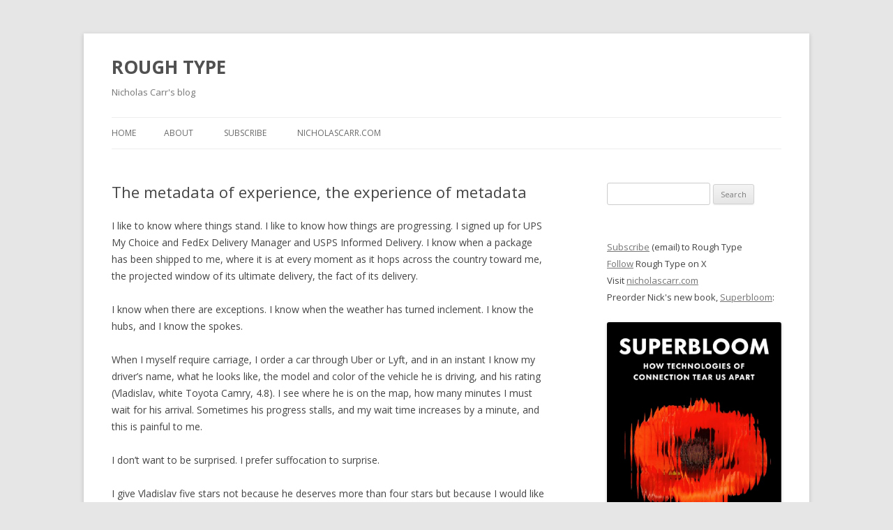

--- FILE ---
content_type: text/html; charset=UTF-8
request_url: https://www.roughtype.com/?p=8305
body_size: 10474
content:
<!DOCTYPE html>
<!--[if IE 7]>
<html class="ie ie7" lang="en-US">
<![endif]-->
<!--[if IE 8]>
<html class="ie ie8" lang="en-US">
<![endif]-->
<!--[if !(IE 7) & !(IE 8)]><!-->
<html lang="en-US">
<!--<![endif]-->
<head>
<meta charset="UTF-8" />
<meta name="viewport" content="width=device-width" />
<title>The metadata of experience, the experience of metadata | ROUGH TYPE</title>
<link rel="profile" href="http://gmpg.org/xfn/11" />
<link rel="pingback" href="https://www.roughtype.com/wp/xmlrpc.php" />
<!--[if lt IE 9]>
<script src="https://www.roughtype.com/wp/wp-content/themes/twentytwelve/js/html5.js" type="text/javascript"></script>
<![endif]-->
<meta name='robots' content='max-image-preview:large' />
	<style>img:is([sizes="auto" i], [sizes^="auto," i]) { contain-intrinsic-size: 3000px 1500px }</style>
	<link rel='dns-prefetch' href='//stats.wp.com' />
<link rel='dns-prefetch' href='//fonts.googleapis.com' />
<link rel='preconnect' href='//i0.wp.com' />
<link rel='preconnect' href='//c0.wp.com' />
<link rel="alternate" type="application/rss+xml" title="ROUGH TYPE &raquo; Feed" href="https://www.roughtype.com/?feed=rss2" />
<link rel="alternate" type="application/rss+xml" title="ROUGH TYPE &raquo; Comments Feed" href="https://www.roughtype.com/?feed=comments-rss2" />
<script type="text/javascript">
/* <![CDATA[ */
window._wpemojiSettings = {"baseUrl":"https:\/\/s.w.org\/images\/core\/emoji\/16.0.1\/72x72\/","ext":".png","svgUrl":"https:\/\/s.w.org\/images\/core\/emoji\/16.0.1\/svg\/","svgExt":".svg","source":{"concatemoji":"https:\/\/www.roughtype.com\/wp\/wp-includes\/js\/wp-emoji-release.min.js?ver=6.8.3"}};
/*! This file is auto-generated */
!function(s,n){var o,i,e;function c(e){try{var t={supportTests:e,timestamp:(new Date).valueOf()};sessionStorage.setItem(o,JSON.stringify(t))}catch(e){}}function p(e,t,n){e.clearRect(0,0,e.canvas.width,e.canvas.height),e.fillText(t,0,0);var t=new Uint32Array(e.getImageData(0,0,e.canvas.width,e.canvas.height).data),a=(e.clearRect(0,0,e.canvas.width,e.canvas.height),e.fillText(n,0,0),new Uint32Array(e.getImageData(0,0,e.canvas.width,e.canvas.height).data));return t.every(function(e,t){return e===a[t]})}function u(e,t){e.clearRect(0,0,e.canvas.width,e.canvas.height),e.fillText(t,0,0);for(var n=e.getImageData(16,16,1,1),a=0;a<n.data.length;a++)if(0!==n.data[a])return!1;return!0}function f(e,t,n,a){switch(t){case"flag":return n(e,"\ud83c\udff3\ufe0f\u200d\u26a7\ufe0f","\ud83c\udff3\ufe0f\u200b\u26a7\ufe0f")?!1:!n(e,"\ud83c\udde8\ud83c\uddf6","\ud83c\udde8\u200b\ud83c\uddf6")&&!n(e,"\ud83c\udff4\udb40\udc67\udb40\udc62\udb40\udc65\udb40\udc6e\udb40\udc67\udb40\udc7f","\ud83c\udff4\u200b\udb40\udc67\u200b\udb40\udc62\u200b\udb40\udc65\u200b\udb40\udc6e\u200b\udb40\udc67\u200b\udb40\udc7f");case"emoji":return!a(e,"\ud83e\udedf")}return!1}function g(e,t,n,a){var r="undefined"!=typeof WorkerGlobalScope&&self instanceof WorkerGlobalScope?new OffscreenCanvas(300,150):s.createElement("canvas"),o=r.getContext("2d",{willReadFrequently:!0}),i=(o.textBaseline="top",o.font="600 32px Arial",{});return e.forEach(function(e){i[e]=t(o,e,n,a)}),i}function t(e){var t=s.createElement("script");t.src=e,t.defer=!0,s.head.appendChild(t)}"undefined"!=typeof Promise&&(o="wpEmojiSettingsSupports",i=["flag","emoji"],n.supports={everything:!0,everythingExceptFlag:!0},e=new Promise(function(e){s.addEventListener("DOMContentLoaded",e,{once:!0})}),new Promise(function(t){var n=function(){try{var e=JSON.parse(sessionStorage.getItem(o));if("object"==typeof e&&"number"==typeof e.timestamp&&(new Date).valueOf()<e.timestamp+604800&&"object"==typeof e.supportTests)return e.supportTests}catch(e){}return null}();if(!n){if("undefined"!=typeof Worker&&"undefined"!=typeof OffscreenCanvas&&"undefined"!=typeof URL&&URL.createObjectURL&&"undefined"!=typeof Blob)try{var e="postMessage("+g.toString()+"("+[JSON.stringify(i),f.toString(),p.toString(),u.toString()].join(",")+"));",a=new Blob([e],{type:"text/javascript"}),r=new Worker(URL.createObjectURL(a),{name:"wpTestEmojiSupports"});return void(r.onmessage=function(e){c(n=e.data),r.terminate(),t(n)})}catch(e){}c(n=g(i,f,p,u))}t(n)}).then(function(e){for(var t in e)n.supports[t]=e[t],n.supports.everything=n.supports.everything&&n.supports[t],"flag"!==t&&(n.supports.everythingExceptFlag=n.supports.everythingExceptFlag&&n.supports[t]);n.supports.everythingExceptFlag=n.supports.everythingExceptFlag&&!n.supports.flag,n.DOMReady=!1,n.readyCallback=function(){n.DOMReady=!0}}).then(function(){return e}).then(function(){var e;n.supports.everything||(n.readyCallback(),(e=n.source||{}).concatemoji?t(e.concatemoji):e.wpemoji&&e.twemoji&&(t(e.twemoji),t(e.wpemoji)))}))}((window,document),window._wpemojiSettings);
/* ]]> */
</script>
<style id='wp-emoji-styles-inline-css' type='text/css'>

	img.wp-smiley, img.emoji {
		display: inline !important;
		border: none !important;
		box-shadow: none !important;
		height: 1em !important;
		width: 1em !important;
		margin: 0 0.07em !important;
		vertical-align: -0.1em !important;
		background: none !important;
		padding: 0 !important;
	}
</style>
<link rel='stylesheet' id='wp-block-library-css' href='https://c0.wp.com/c/6.8.3/wp-includes/css/dist/block-library/style.min.css' type='text/css' media='all' />
<style id='classic-theme-styles-inline-css' type='text/css'>
/*! This file is auto-generated */
.wp-block-button__link{color:#fff;background-color:#32373c;border-radius:9999px;box-shadow:none;text-decoration:none;padding:calc(.667em + 2px) calc(1.333em + 2px);font-size:1.125em}.wp-block-file__button{background:#32373c;color:#fff;text-decoration:none}
</style>
<link rel='stylesheet' id='mediaelement-css' href='https://c0.wp.com/c/6.8.3/wp-includes/js/mediaelement/mediaelementplayer-legacy.min.css' type='text/css' media='all' />
<link rel='stylesheet' id='wp-mediaelement-css' href='https://c0.wp.com/c/6.8.3/wp-includes/js/mediaelement/wp-mediaelement.min.css' type='text/css' media='all' />
<style id='jetpack-sharing-buttons-style-inline-css' type='text/css'>
.jetpack-sharing-buttons__services-list{display:flex;flex-direction:row;flex-wrap:wrap;gap:0;list-style-type:none;margin:5px;padding:0}.jetpack-sharing-buttons__services-list.has-small-icon-size{font-size:12px}.jetpack-sharing-buttons__services-list.has-normal-icon-size{font-size:16px}.jetpack-sharing-buttons__services-list.has-large-icon-size{font-size:24px}.jetpack-sharing-buttons__services-list.has-huge-icon-size{font-size:36px}@media print{.jetpack-sharing-buttons__services-list{display:none!important}}.editor-styles-wrapper .wp-block-jetpack-sharing-buttons{gap:0;padding-inline-start:0}ul.jetpack-sharing-buttons__services-list.has-background{padding:1.25em 2.375em}
</style>
<style id='global-styles-inline-css' type='text/css'>
:root{--wp--preset--aspect-ratio--square: 1;--wp--preset--aspect-ratio--4-3: 4/3;--wp--preset--aspect-ratio--3-4: 3/4;--wp--preset--aspect-ratio--3-2: 3/2;--wp--preset--aspect-ratio--2-3: 2/3;--wp--preset--aspect-ratio--16-9: 16/9;--wp--preset--aspect-ratio--9-16: 9/16;--wp--preset--color--black: #000000;--wp--preset--color--cyan-bluish-gray: #abb8c3;--wp--preset--color--white: #ffffff;--wp--preset--color--pale-pink: #f78da7;--wp--preset--color--vivid-red: #cf2e2e;--wp--preset--color--luminous-vivid-orange: #ff6900;--wp--preset--color--luminous-vivid-amber: #fcb900;--wp--preset--color--light-green-cyan: #7bdcb5;--wp--preset--color--vivid-green-cyan: #00d084;--wp--preset--color--pale-cyan-blue: #8ed1fc;--wp--preset--color--vivid-cyan-blue: #0693e3;--wp--preset--color--vivid-purple: #9b51e0;--wp--preset--gradient--vivid-cyan-blue-to-vivid-purple: linear-gradient(135deg,rgba(6,147,227,1) 0%,rgb(155,81,224) 100%);--wp--preset--gradient--light-green-cyan-to-vivid-green-cyan: linear-gradient(135deg,rgb(122,220,180) 0%,rgb(0,208,130) 100%);--wp--preset--gradient--luminous-vivid-amber-to-luminous-vivid-orange: linear-gradient(135deg,rgba(252,185,0,1) 0%,rgba(255,105,0,1) 100%);--wp--preset--gradient--luminous-vivid-orange-to-vivid-red: linear-gradient(135deg,rgba(255,105,0,1) 0%,rgb(207,46,46) 100%);--wp--preset--gradient--very-light-gray-to-cyan-bluish-gray: linear-gradient(135deg,rgb(238,238,238) 0%,rgb(169,184,195) 100%);--wp--preset--gradient--cool-to-warm-spectrum: linear-gradient(135deg,rgb(74,234,220) 0%,rgb(151,120,209) 20%,rgb(207,42,186) 40%,rgb(238,44,130) 60%,rgb(251,105,98) 80%,rgb(254,248,76) 100%);--wp--preset--gradient--blush-light-purple: linear-gradient(135deg,rgb(255,206,236) 0%,rgb(152,150,240) 100%);--wp--preset--gradient--blush-bordeaux: linear-gradient(135deg,rgb(254,205,165) 0%,rgb(254,45,45) 50%,rgb(107,0,62) 100%);--wp--preset--gradient--luminous-dusk: linear-gradient(135deg,rgb(255,203,112) 0%,rgb(199,81,192) 50%,rgb(65,88,208) 100%);--wp--preset--gradient--pale-ocean: linear-gradient(135deg,rgb(255,245,203) 0%,rgb(182,227,212) 50%,rgb(51,167,181) 100%);--wp--preset--gradient--electric-grass: linear-gradient(135deg,rgb(202,248,128) 0%,rgb(113,206,126) 100%);--wp--preset--gradient--midnight: linear-gradient(135deg,rgb(2,3,129) 0%,rgb(40,116,252) 100%);--wp--preset--font-size--small: 13px;--wp--preset--font-size--medium: 20px;--wp--preset--font-size--large: 36px;--wp--preset--font-size--x-large: 42px;--wp--preset--spacing--20: 0.44rem;--wp--preset--spacing--30: 0.67rem;--wp--preset--spacing--40: 1rem;--wp--preset--spacing--50: 1.5rem;--wp--preset--spacing--60: 2.25rem;--wp--preset--spacing--70: 3.38rem;--wp--preset--spacing--80: 5.06rem;--wp--preset--shadow--natural: 6px 6px 9px rgba(0, 0, 0, 0.2);--wp--preset--shadow--deep: 12px 12px 50px rgba(0, 0, 0, 0.4);--wp--preset--shadow--sharp: 6px 6px 0px rgba(0, 0, 0, 0.2);--wp--preset--shadow--outlined: 6px 6px 0px -3px rgba(255, 255, 255, 1), 6px 6px rgba(0, 0, 0, 1);--wp--preset--shadow--crisp: 6px 6px 0px rgba(0, 0, 0, 1);}:where(.is-layout-flex){gap: 0.5em;}:where(.is-layout-grid){gap: 0.5em;}body .is-layout-flex{display: flex;}.is-layout-flex{flex-wrap: wrap;align-items: center;}.is-layout-flex > :is(*, div){margin: 0;}body .is-layout-grid{display: grid;}.is-layout-grid > :is(*, div){margin: 0;}:where(.wp-block-columns.is-layout-flex){gap: 2em;}:where(.wp-block-columns.is-layout-grid){gap: 2em;}:where(.wp-block-post-template.is-layout-flex){gap: 1.25em;}:where(.wp-block-post-template.is-layout-grid){gap: 1.25em;}.has-black-color{color: var(--wp--preset--color--black) !important;}.has-cyan-bluish-gray-color{color: var(--wp--preset--color--cyan-bluish-gray) !important;}.has-white-color{color: var(--wp--preset--color--white) !important;}.has-pale-pink-color{color: var(--wp--preset--color--pale-pink) !important;}.has-vivid-red-color{color: var(--wp--preset--color--vivid-red) !important;}.has-luminous-vivid-orange-color{color: var(--wp--preset--color--luminous-vivid-orange) !important;}.has-luminous-vivid-amber-color{color: var(--wp--preset--color--luminous-vivid-amber) !important;}.has-light-green-cyan-color{color: var(--wp--preset--color--light-green-cyan) !important;}.has-vivid-green-cyan-color{color: var(--wp--preset--color--vivid-green-cyan) !important;}.has-pale-cyan-blue-color{color: var(--wp--preset--color--pale-cyan-blue) !important;}.has-vivid-cyan-blue-color{color: var(--wp--preset--color--vivid-cyan-blue) !important;}.has-vivid-purple-color{color: var(--wp--preset--color--vivid-purple) !important;}.has-black-background-color{background-color: var(--wp--preset--color--black) !important;}.has-cyan-bluish-gray-background-color{background-color: var(--wp--preset--color--cyan-bluish-gray) !important;}.has-white-background-color{background-color: var(--wp--preset--color--white) !important;}.has-pale-pink-background-color{background-color: var(--wp--preset--color--pale-pink) !important;}.has-vivid-red-background-color{background-color: var(--wp--preset--color--vivid-red) !important;}.has-luminous-vivid-orange-background-color{background-color: var(--wp--preset--color--luminous-vivid-orange) !important;}.has-luminous-vivid-amber-background-color{background-color: var(--wp--preset--color--luminous-vivid-amber) !important;}.has-light-green-cyan-background-color{background-color: var(--wp--preset--color--light-green-cyan) !important;}.has-vivid-green-cyan-background-color{background-color: var(--wp--preset--color--vivid-green-cyan) !important;}.has-pale-cyan-blue-background-color{background-color: var(--wp--preset--color--pale-cyan-blue) !important;}.has-vivid-cyan-blue-background-color{background-color: var(--wp--preset--color--vivid-cyan-blue) !important;}.has-vivid-purple-background-color{background-color: var(--wp--preset--color--vivid-purple) !important;}.has-black-border-color{border-color: var(--wp--preset--color--black) !important;}.has-cyan-bluish-gray-border-color{border-color: var(--wp--preset--color--cyan-bluish-gray) !important;}.has-white-border-color{border-color: var(--wp--preset--color--white) !important;}.has-pale-pink-border-color{border-color: var(--wp--preset--color--pale-pink) !important;}.has-vivid-red-border-color{border-color: var(--wp--preset--color--vivid-red) !important;}.has-luminous-vivid-orange-border-color{border-color: var(--wp--preset--color--luminous-vivid-orange) !important;}.has-luminous-vivid-amber-border-color{border-color: var(--wp--preset--color--luminous-vivid-amber) !important;}.has-light-green-cyan-border-color{border-color: var(--wp--preset--color--light-green-cyan) !important;}.has-vivid-green-cyan-border-color{border-color: var(--wp--preset--color--vivid-green-cyan) !important;}.has-pale-cyan-blue-border-color{border-color: var(--wp--preset--color--pale-cyan-blue) !important;}.has-vivid-cyan-blue-border-color{border-color: var(--wp--preset--color--vivid-cyan-blue) !important;}.has-vivid-purple-border-color{border-color: var(--wp--preset--color--vivid-purple) !important;}.has-vivid-cyan-blue-to-vivid-purple-gradient-background{background: var(--wp--preset--gradient--vivid-cyan-blue-to-vivid-purple) !important;}.has-light-green-cyan-to-vivid-green-cyan-gradient-background{background: var(--wp--preset--gradient--light-green-cyan-to-vivid-green-cyan) !important;}.has-luminous-vivid-amber-to-luminous-vivid-orange-gradient-background{background: var(--wp--preset--gradient--luminous-vivid-amber-to-luminous-vivid-orange) !important;}.has-luminous-vivid-orange-to-vivid-red-gradient-background{background: var(--wp--preset--gradient--luminous-vivid-orange-to-vivid-red) !important;}.has-very-light-gray-to-cyan-bluish-gray-gradient-background{background: var(--wp--preset--gradient--very-light-gray-to-cyan-bluish-gray) !important;}.has-cool-to-warm-spectrum-gradient-background{background: var(--wp--preset--gradient--cool-to-warm-spectrum) !important;}.has-blush-light-purple-gradient-background{background: var(--wp--preset--gradient--blush-light-purple) !important;}.has-blush-bordeaux-gradient-background{background: var(--wp--preset--gradient--blush-bordeaux) !important;}.has-luminous-dusk-gradient-background{background: var(--wp--preset--gradient--luminous-dusk) !important;}.has-pale-ocean-gradient-background{background: var(--wp--preset--gradient--pale-ocean) !important;}.has-electric-grass-gradient-background{background: var(--wp--preset--gradient--electric-grass) !important;}.has-midnight-gradient-background{background: var(--wp--preset--gradient--midnight) !important;}.has-small-font-size{font-size: var(--wp--preset--font-size--small) !important;}.has-medium-font-size{font-size: var(--wp--preset--font-size--medium) !important;}.has-large-font-size{font-size: var(--wp--preset--font-size--large) !important;}.has-x-large-font-size{font-size: var(--wp--preset--font-size--x-large) !important;}
:where(.wp-block-post-template.is-layout-flex){gap: 1.25em;}:where(.wp-block-post-template.is-layout-grid){gap: 1.25em;}
:where(.wp-block-columns.is-layout-flex){gap: 2em;}:where(.wp-block-columns.is-layout-grid){gap: 2em;}
:root :where(.wp-block-pullquote){font-size: 1.5em;line-height: 1.6;}
</style>
<link rel='stylesheet' id='twentytwelve-fonts-css' href='https://fonts.googleapis.com/css?family=Open+Sans:400italic,700italic,400,700&#038;subset=latin,latin-ext' type='text/css' media='all' />
<link rel='stylesheet' id='twentytwelve-style-css' href='https://www.roughtype.com/wp/wp-content/themes/twentytwelve/style.css?ver=6.8.3' type='text/css' media='all' />
<!--[if lt IE 9]>
<link rel='stylesheet' id='twentytwelve-ie-css' href='https://www.roughtype.com/wp/wp-content/themes/twentytwelve/css/ie.css?ver=20121010' type='text/css' media='all' />
<![endif]-->
<style id='akismet-widget-style-inline-css' type='text/css'>

			.a-stats {
				--akismet-color-mid-green: #357b49;
				--akismet-color-white: #fff;
				--akismet-color-light-grey: #f6f7f7;

				max-width: 350px;
				width: auto;
			}

			.a-stats * {
				all: unset;
				box-sizing: border-box;
			}

			.a-stats strong {
				font-weight: 600;
			}

			.a-stats a.a-stats__link,
			.a-stats a.a-stats__link:visited,
			.a-stats a.a-stats__link:active {
				background: var(--akismet-color-mid-green);
				border: none;
				box-shadow: none;
				border-radius: 8px;
				color: var(--akismet-color-white);
				cursor: pointer;
				display: block;
				font-family: -apple-system, BlinkMacSystemFont, 'Segoe UI', 'Roboto', 'Oxygen-Sans', 'Ubuntu', 'Cantarell', 'Helvetica Neue', sans-serif;
				font-weight: 500;
				padding: 12px;
				text-align: center;
				text-decoration: none;
				transition: all 0.2s ease;
			}

			/* Extra specificity to deal with TwentyTwentyOne focus style */
			.widget .a-stats a.a-stats__link:focus {
				background: var(--akismet-color-mid-green);
				color: var(--akismet-color-white);
				text-decoration: none;
			}

			.a-stats a.a-stats__link:hover {
				filter: brightness(110%);
				box-shadow: 0 4px 12px rgba(0, 0, 0, 0.06), 0 0 2px rgba(0, 0, 0, 0.16);
			}

			.a-stats .count {
				color: var(--akismet-color-white);
				display: block;
				font-size: 1.5em;
				line-height: 1.4;
				padding: 0 13px;
				white-space: nowrap;
			}
		
</style>
<link rel='stylesheet' id='sharedaddy-css' href='https://c0.wp.com/p/jetpack/14.5/modules/sharedaddy/sharing.css' type='text/css' media='all' />
<link rel='stylesheet' id='social-logos-css' href='https://c0.wp.com/p/jetpack/14.5/_inc/social-logos/social-logos.min.css' type='text/css' media='all' />
<script type="text/javascript" src="https://c0.wp.com/c/6.8.3/wp-includes/js/jquery/jquery.min.js" id="jquery-core-js"></script>
<script type="text/javascript" src="https://c0.wp.com/c/6.8.3/wp-includes/js/jquery/jquery-migrate.min.js" id="jquery-migrate-js"></script>
<link rel="https://api.w.org/" href="https://www.roughtype.com/index.php?rest_route=/" /><link rel="alternate" title="JSON" type="application/json" href="https://www.roughtype.com/index.php?rest_route=/wp/v2/posts/8305" /><link rel="EditURI" type="application/rsd+xml" title="RSD" href="https://www.roughtype.com/wp/xmlrpc.php?rsd" />
<meta name="generator" content="WordPress 6.8.3" />
<link rel="canonical" href="https://www.roughtype.com/?p=8305" />
<link rel='shortlink' href='https://www.roughtype.com/?p=8305' />
<link rel="alternate" title="oEmbed (JSON)" type="application/json+oembed" href="https://www.roughtype.com/index.php?rest_route=%2Foembed%2F1.0%2Fembed&#038;url=https%3A%2F%2Fwww.roughtype.com%2F%3Fp%3D8305" />
<link rel="alternate" title="oEmbed (XML)" type="text/xml+oembed" href="https://www.roughtype.com/index.php?rest_route=%2Foembed%2F1.0%2Fembed&#038;url=https%3A%2F%2Fwww.roughtype.com%2F%3Fp%3D8305&#038;format=xml" />
	<style>img#wpstats{display:none}</style>
		
<!-- Jetpack Open Graph Tags -->
<meta property="og:type" content="article" />
<meta property="og:title" content="The metadata of experience, the experience of metadata" />
<meta property="og:url" content="https://www.roughtype.com/?p=8305" />
<meta property="og:description" content="I like to know where things stand. I like to know how things are progressing. I signed up for UPS My Choice and FedEx Delivery Manager and USPS Informed Delivery. I know when a package has been shi…" />
<meta property="article:published_time" content="2018-01-30T15:57:59+00:00" />
<meta property="article:modified_time" content="2018-01-30T15:57:59+00:00" />
<meta property="og:site_name" content="ROUGH TYPE" />
<meta property="og:image" content="https://s0.wp.com/i/blank.jpg" />
<meta property="og:image:alt" content="" />
<meta property="og:locale" content="en_US" />
<meta name="twitter:text:title" content="The metadata of experience, the experience of metadata" />
<meta name="twitter:card" content="summary" />

<!-- End Jetpack Open Graph Tags -->
</head>

<body class="wp-singular post-template-default single single-post postid-8305 single-format-standard wp-theme-twentytwelve custom-font-enabled single-author">
<div id="page" class="hfeed site">
	<header id="masthead" class="site-header" role="banner">
		<hgroup>
			<h1 class="site-title"><a href="https://www.roughtype.com/" title="ROUGH TYPE" rel="home">ROUGH TYPE</a></h1>
			<h2 class="site-description">Nicholas Carr&#039;s blog</h2>
		</hgroup>

		<nav id="site-navigation" class="main-navigation" role="navigation">
			<button class="menu-toggle">Menu</button>
			<a class="assistive-text" href="#content" title="Skip to content">Skip to content</a>
			<div class="nav-menu"><ul>
<li ><a href="https://www.roughtype.com/">Home</a></li><li class="page_item page-item-1631"><a href="https://www.roughtype.com/?page_id=1631">About</a></li>
<li class="page_item page-item-9116"><a href="https://www.roughtype.com/?page_id=9116">Subscribe</a></li>
<li class="page_item page-item-5505"><a href="https://www.roughtype.com/?page_id=5505">nicholascarr.com</a></li>
</ul></div>
		</nav><!-- #site-navigation -->

			</header><!-- #masthead -->

	<div id="main" class="wrapper">
	<div id="primary" class="site-content">
		<div id="content" role="main">

			
				
	<article id="post-8305" class="post-8305 post type-post status-publish format-standard hentry category-uncategorized">
				<header class="entry-header">
			
						<h1 class="entry-title">The metadata of experience, the experience of metadata</h1>
								</header><!-- .entry-header -->

				<div class="entry-content">
			<p>I like to know where things stand. I like to know how things are progressing. I signed up for UPS My Choice and FedEx Delivery Manager and USPS Informed Delivery. I know when a package has been shipped to me, where it is at every moment as it hops across the country toward me, the projected window of its ultimate delivery, the fact of its delivery.</p>
<p>I know when there are exceptions. I know when the weather has turned inclement. I know the hubs, and I know the spokes.</p>
<p>When I myself require carriage, I order a car through Uber or Lyft, and in an instant I know my driver&#8217;s name, what he looks like, the model and color of the vehicle he is driving, and his rating (Vladislav, white Toyota Camry, 4.8). I see where he is on the map, how many minutes I must wait for his arrival. Sometimes his progress stalls, and my wait time increases by a minute, and this is painful to me.</p>
<p>I don&#8217;t want to be surprised. I prefer suffocation to surprise.</p>
<p>I give Vladislav five stars not because he deserves more than four stars but because I would like my life to be a series of five-star experiences.</p>
<p>I am standing in line in a building, waiting to get a matter taken care of, and in front of me is a sign requesting that I rate how I am feeling by pressing one of three emoji buttons. There is a smiling face and there is a frowning face, and between the two is a face with an expression of complete affectlessness. I choose the button in the middle, and immediately I feel my face go blank.</p>
<p>I like the fact that I can now check my credit rating without affecting my credit rating. I am no fan of the uncertainty principle.</p>
<p>I have come to realize that I learn more about other people by googling them than by meeting them and talking with them.</p>
<p>When a friend posts a new photo on Instagram, I give a lot of thought as to whether or not I should like it. These choices have effects on people, and they have ramifications for how people will judge me and my own offerings in the future. The likes I give, or withhold, say something about me as well as about the object or experience being rated. The generation of metadata should never be taken lightly.</p>
<p>Metadata is a kind of agony.</p>
<p>Everything that happens to me is time-stamped. My life is a series of transactions recorded in official ledgers. I am a clerk. I am a bureaucrat. I&#8217;m always on the job.</p>
<p>I know all the details. I know what just happened, and I know what happens next. Only the present escapes me.</p>
<div class="sharedaddy sd-sharing-enabled"><div class="robots-nocontent sd-block sd-social sd-social-icon sd-sharing"><h3 class="sd-title">Promulgate:</h3><div class="sd-content"><ul><li class="share-twitter"><a rel="nofollow noopener noreferrer" data-shared="sharing-twitter-8305" class="share-twitter sd-button share-icon no-text" href="https://www.roughtype.com/?p=8305&amp;share=twitter" target="_blank" title="Click to share on Twitter" ><span></span><span class="sharing-screen-reader-text">Click to share on Twitter (Opens in new window)</span></a></li><li class="share-facebook"><a rel="nofollow noopener noreferrer" data-shared="sharing-facebook-8305" class="share-facebook sd-button share-icon no-text" href="https://www.roughtype.com/?p=8305&amp;share=facebook" target="_blank" title="Click to share on Facebook" ><span></span><span class="sharing-screen-reader-text">Click to share on Facebook (Opens in new window)</span></a></li><li class="share-email"><a rel="nofollow noopener noreferrer" data-shared="" class="share-email sd-button share-icon no-text" href="mailto:?subject=%5BShared%20Post%5D%20The%20metadata%20of%20experience%2C%20the%20experience%20of%20metadata&body=https%3A%2F%2Fwww.roughtype.com%2F%3Fp%3D8305&share=email" target="_blank" title="Click to email a link to a friend" data-email-share-error-title="Do you have email set up?" data-email-share-error-text="If you&#039;re having problems sharing via email, you might not have email set up for your browser. You may need to create a new email yourself." data-email-share-nonce="9a8459434c" data-email-share-track-url="https://www.roughtype.com/?p=8305&amp;share=email"><span></span><span class="sharing-screen-reader-text">Click to email a link to a friend (Opens in new window)</span></a></li><li class="share-print"><a rel="nofollow noopener noreferrer" data-shared="" class="share-print sd-button share-icon no-text" href="https://www.roughtype.com/?p=8305#print" target="_blank" title="Click to print" ><span></span><span class="sharing-screen-reader-text">Click to print (Opens in new window)</span></a></li><li class="share-end"></li></ul></div></div></div>					</div><!-- .entry-content -->
		
		<footer class="entry-meta">
			This entry was posted in <a href="https://www.roughtype.com/?cat=1" rel="category">Uncategorized</a> on <a href="https://www.roughtype.com/?p=8305" title="10:57 am" rel="bookmark"><time class="entry-date" datetime="2018-01-30T10:57:59-05:00">January 30, 2018</time></a><span class="by-author"> by <span class="author vcard"><a class="url fn n" href="https://www.roughtype.com/?author=1" title="View all posts by Nick" rel="author">Nick</a></span></span>.								</footer><!-- .entry-meta -->
	</article><!-- #post -->
				<nav class="nav-single">
					<h3 class="assistive-text">Post navigation</h3>
					<span class="nav-previous"><a href="https://www.roughtype.com/?p=8301" rel="prev"><span class="meta-nav">&larr;</span> Trump and Twitter</a></span>
					<span class="nav-next"><a href="https://www.roughtype.com/?p=8314" rel="next">The Big Switch: ten years on <span class="meta-nav">&rarr;</span></a></span>
				</nav><!-- .nav-single -->

				
<div id="comments" class="comments-area">

	
	
	
</div><!-- #comments .comments-area -->
			
		</div><!-- #content -->
	</div><!-- #primary -->


			<div id="secondary" class="widget-area" role="complementary">
			<aside id="search-3" class="widget widget_search"><form role="search" method="get" id="searchform" class="searchform" action="https://www.roughtype.com/">
				<div>
					<label class="screen-reader-text" for="s">Search for:</label>
					<input type="text" value="" name="s" id="s" />
					<input type="submit" id="searchsubmit" value="Search" />
				</div>
			</form></aside><aside id="text-2" class="widget widget_text">			<div class="textwidget"><a href="https://www.roughtype.com/?page_id=9116">Subscribe</a> (email) to Rough Type<br>

<a href="http://www.twitter.com/roughtype">Follow</a> Rough Type on X<br>

Visit <a href="http://www.nicholascarr.com">nicholascarr.com</a><br>

Preorder Nick's new book, <a href="https://www.nicholascarr.com/?page_id=664">Superbloom</a>:<br><br>

<a href="https://www.nicholascarr.com/?page_id=664"><img data-recalc-dims="1" src="https://i0.wp.com/www.roughtype.com/wp/wp-content/uploads/2024/06/superbloom-thumbnail.jpg?w=625&#038;ssl=1" ></a></div>
		</aside><aside id="linkcat-5" class="widget widget_links"><h3 class="widget-title">Nick's Books</h3>
	<ul class='xoxo blogroll'>
<li><a href="https://www.nicholascarr.com/?page_id=664">Superbloom</a></li>
<li><a href="http://www.nicholascarr.com/?page_id=378">Utopia Is Creepy</a></li>
<li><a href="http://www.theglasscagebook.com">The Glass Cage</a></li>
<li><a href="http://www.nicholascarr.com/?page_id=16" rel="me" title="The Shallows book site">The Shallows</a></li>
<li><a href="http://www.nicholascarr.com/?page_id=21" title="The Big Switch book site">The Big Switch</a></li>
<li><a href="http://www.nicholascarr.com/?page_id=23" title="Does IT Matter? book site">Does IT Matter?</a></li>

	</ul>
</aside>

		<aside id="recent-posts-2" class="widget widget_recent_entries">
		<h3 class="widget-title">Recent Posts</h3>
		<ul>
											<li>
					<a href="https://www.roughtype.com/?p=9290">Goodbye Rough Type, Hello New Cartographies</a>
									</li>
											<li>
					<a href="https://www.roughtype.com/?p=9271">Large Language Manglers</a>
									</li>
											<li>
					<a href="https://www.roughtype.com/?p=9258">Introducing Superbloom</a>
									</li>
											<li>
					<a href="https://www.roughtype.com/?p=9242">Culture vultures</a>
									</li>
											<li>
					<a href="https://www.roughtype.com/?p=9237">Vision Pro&#8217;s big reveal</a>
									</li>
											<li>
					<a href="https://www.roughtype.com/?p=9185">Meanings of the metaverse: Liquid death in life</a>
									</li>
											<li>
					<a href="https://www.roughtype.com/?p=9165">At the Concord station (for Leo Marx)</a>
									</li>
					</ul>

		</aside><aside id="archives-2" class="widget widget_archive"><h3 class="widget-title">Archives</h3>		<label class="screen-reader-text" for="archives-dropdown-2">Archives</label>
		<select id="archives-dropdown-2" name="archive-dropdown">
			
			<option value="">Select Month</option>
				<option value='https://www.roughtype.com/?m=202410'> October 2024 </option>
	<option value='https://www.roughtype.com/?m=202409'> September 2024 </option>
	<option value='https://www.roughtype.com/?m=202406'> June 2024 </option>
	<option value='https://www.roughtype.com/?m=202308'> August 2023 </option>
	<option value='https://www.roughtype.com/?m=202306'> June 2023 </option>
	<option value='https://www.roughtype.com/?m=202208'> August 2022 </option>
	<option value='https://www.roughtype.com/?m=202203'> March 2022 </option>
	<option value='https://www.roughtype.com/?m=202202'> February 2022 </option>
	<option value='https://www.roughtype.com/?m=202201'> January 2022 </option>
	<option value='https://www.roughtype.com/?m=202112'> December 2021 </option>
	<option value='https://www.roughtype.com/?m=202111'> November 2021 </option>
	<option value='https://www.roughtype.com/?m=202110'> October 2021 </option>
	<option value='https://www.roughtype.com/?m=202106'> June 2021 </option>
	<option value='https://www.roughtype.com/?m=202012'> December 2020 </option>
	<option value='https://www.roughtype.com/?m=202009'> September 2020 </option>
	<option value='https://www.roughtype.com/?m=202005'> May 2020 </option>
	<option value='https://www.roughtype.com/?m=202001'> January 2020 </option>
	<option value='https://www.roughtype.com/?m=201912'> December 2019 </option>
	<option value='https://www.roughtype.com/?m=201909'> September 2019 </option>
	<option value='https://www.roughtype.com/?m=201903'> March 2019 </option>
	<option value='https://www.roughtype.com/?m=201901'> January 2019 </option>
	<option value='https://www.roughtype.com/?m=201811'> November 2018 </option>
	<option value='https://www.roughtype.com/?m=201810'> October 2018 </option>
	<option value='https://www.roughtype.com/?m=201808'> August 2018 </option>
	<option value='https://www.roughtype.com/?m=201806'> June 2018 </option>
	<option value='https://www.roughtype.com/?m=201805'> May 2018 </option>
	<option value='https://www.roughtype.com/?m=201804'> April 2018 </option>
	<option value='https://www.roughtype.com/?m=201803'> March 2018 </option>
	<option value='https://www.roughtype.com/?m=201802'> February 2018 </option>
	<option value='https://www.roughtype.com/?m=201801'> January 2018 </option>
	<option value='https://www.roughtype.com/?m=201712'> December 2017 </option>
	<option value='https://www.roughtype.com/?m=201711'> November 2017 </option>
	<option value='https://www.roughtype.com/?m=201710'> October 2017 </option>
	<option value='https://www.roughtype.com/?m=201709'> September 2017 </option>
	<option value='https://www.roughtype.com/?m=201708'> August 2017 </option>
	<option value='https://www.roughtype.com/?m=201707'> July 2017 </option>
	<option value='https://www.roughtype.com/?m=201706'> June 2017 </option>
	<option value='https://www.roughtype.com/?m=201705'> May 2017 </option>
	<option value='https://www.roughtype.com/?m=201704'> April 2017 </option>
	<option value='https://www.roughtype.com/?m=201703'> March 2017 </option>
	<option value='https://www.roughtype.com/?m=201702'> February 2017 </option>
	<option value='https://www.roughtype.com/?m=201701'> January 2017 </option>
	<option value='https://www.roughtype.com/?m=201612'> December 2016 </option>
	<option value='https://www.roughtype.com/?m=201611'> November 2016 </option>
	<option value='https://www.roughtype.com/?m=201610'> October 2016 </option>
	<option value='https://www.roughtype.com/?m=201609'> September 2016 </option>
	<option value='https://www.roughtype.com/?m=201608'> August 2016 </option>
	<option value='https://www.roughtype.com/?m=201607'> July 2016 </option>
	<option value='https://www.roughtype.com/?m=201606'> June 2016 </option>
	<option value='https://www.roughtype.com/?m=201605'> May 2016 </option>
	<option value='https://www.roughtype.com/?m=201604'> April 2016 </option>
	<option value='https://www.roughtype.com/?m=201603'> March 2016 </option>
	<option value='https://www.roughtype.com/?m=201602'> February 2016 </option>
	<option value='https://www.roughtype.com/?m=201601'> January 2016 </option>
	<option value='https://www.roughtype.com/?m=201512'> December 2015 </option>
	<option value='https://www.roughtype.com/?m=201510'> October 2015 </option>
	<option value='https://www.roughtype.com/?m=201509'> September 2015 </option>
	<option value='https://www.roughtype.com/?m=201508'> August 2015 </option>
	<option value='https://www.roughtype.com/?m=201507'> July 2015 </option>
	<option value='https://www.roughtype.com/?m=201506'> June 2015 </option>
	<option value='https://www.roughtype.com/?m=201505'> May 2015 </option>
	<option value='https://www.roughtype.com/?m=201504'> April 2015 </option>
	<option value='https://www.roughtype.com/?m=201503'> March 2015 </option>
	<option value='https://www.roughtype.com/?m=201502'> February 2015 </option>
	<option value='https://www.roughtype.com/?m=201501'> January 2015 </option>
	<option value='https://www.roughtype.com/?m=201412'> December 2014 </option>
	<option value='https://www.roughtype.com/?m=201411'> November 2014 </option>
	<option value='https://www.roughtype.com/?m=201410'> October 2014 </option>
	<option value='https://www.roughtype.com/?m=201409'> September 2014 </option>
	<option value='https://www.roughtype.com/?m=201408'> August 2014 </option>
	<option value='https://www.roughtype.com/?m=201407'> July 2014 </option>
	<option value='https://www.roughtype.com/?m=201406'> June 2014 </option>
	<option value='https://www.roughtype.com/?m=201405'> May 2014 </option>
	<option value='https://www.roughtype.com/?m=201404'> April 2014 </option>
	<option value='https://www.roughtype.com/?m=201402'> February 2014 </option>
	<option value='https://www.roughtype.com/?m=201401'> January 2014 </option>
	<option value='https://www.roughtype.com/?m=201312'> December 2013 </option>
	<option value='https://www.roughtype.com/?m=201311'> November 2013 </option>
	<option value='https://www.roughtype.com/?m=201310'> October 2013 </option>
	<option value='https://www.roughtype.com/?m=201309'> September 2013 </option>
	<option value='https://www.roughtype.com/?m=201308'> August 2013 </option>
	<option value='https://www.roughtype.com/?m=201306'> June 2013 </option>
	<option value='https://www.roughtype.com/?m=201305'> May 2013 </option>
	<option value='https://www.roughtype.com/?m=201304'> April 2013 </option>
	<option value='https://www.roughtype.com/?m=201303'> March 2013 </option>
	<option value='https://www.roughtype.com/?m=201302'> February 2013 </option>
	<option value='https://www.roughtype.com/?m=201301'> January 2013 </option>
	<option value='https://www.roughtype.com/?m=201212'> December 2012 </option>
	<option value='https://www.roughtype.com/?m=201211'> November 2012 </option>
	<option value='https://www.roughtype.com/?m=201210'> October 2012 </option>
	<option value='https://www.roughtype.com/?m=201209'> September 2012 </option>
	<option value='https://www.roughtype.com/?m=201208'> August 2012 </option>
	<option value='https://www.roughtype.com/?m=201207'> July 2012 </option>
	<option value='https://www.roughtype.com/?m=201206'> June 2012 </option>
	<option value='https://www.roughtype.com/?m=201205'> May 2012 </option>
	<option value='https://www.roughtype.com/?m=201204'> April 2012 </option>
	<option value='https://www.roughtype.com/?m=201203'> March 2012 </option>
	<option value='https://www.roughtype.com/?m=201202'> February 2012 </option>
	<option value='https://www.roughtype.com/?m=201201'> January 2012 </option>
	<option value='https://www.roughtype.com/?m=201112'> December 2011 </option>
	<option value='https://www.roughtype.com/?m=201111'> November 2011 </option>
	<option value='https://www.roughtype.com/?m=201110'> October 2011 </option>
	<option value='https://www.roughtype.com/?m=201109'> September 2011 </option>
	<option value='https://www.roughtype.com/?m=201108'> August 2011 </option>
	<option value='https://www.roughtype.com/?m=201107'> July 2011 </option>
	<option value='https://www.roughtype.com/?m=201106'> June 2011 </option>
	<option value='https://www.roughtype.com/?m=201105'> May 2011 </option>
	<option value='https://www.roughtype.com/?m=201104'> April 2011 </option>
	<option value='https://www.roughtype.com/?m=201103'> March 2011 </option>
	<option value='https://www.roughtype.com/?m=201102'> February 2011 </option>
	<option value='https://www.roughtype.com/?m=201101'> January 2011 </option>
	<option value='https://www.roughtype.com/?m=201012'> December 2010 </option>
	<option value='https://www.roughtype.com/?m=201011'> November 2010 </option>
	<option value='https://www.roughtype.com/?m=201010'> October 2010 </option>
	<option value='https://www.roughtype.com/?m=201009'> September 2010 </option>
	<option value='https://www.roughtype.com/?m=201008'> August 2010 </option>
	<option value='https://www.roughtype.com/?m=201007'> July 2010 </option>
	<option value='https://www.roughtype.com/?m=201006'> June 2010 </option>
	<option value='https://www.roughtype.com/?m=201005'> May 2010 </option>
	<option value='https://www.roughtype.com/?m=201004'> April 2010 </option>
	<option value='https://www.roughtype.com/?m=201003'> March 2010 </option>
	<option value='https://www.roughtype.com/?m=201002'> February 2010 </option>
	<option value='https://www.roughtype.com/?m=201001'> January 2010 </option>
	<option value='https://www.roughtype.com/?m=200912'> December 2009 </option>
	<option value='https://www.roughtype.com/?m=200911'> November 2009 </option>
	<option value='https://www.roughtype.com/?m=200910'> October 2009 </option>
	<option value='https://www.roughtype.com/?m=200909'> September 2009 </option>
	<option value='https://www.roughtype.com/?m=200908'> August 2009 </option>
	<option value='https://www.roughtype.com/?m=200906'> June 2009 </option>
	<option value='https://www.roughtype.com/?m=200905'> May 2009 </option>
	<option value='https://www.roughtype.com/?m=200904'> April 2009 </option>
	<option value='https://www.roughtype.com/?m=200903'> March 2009 </option>
	<option value='https://www.roughtype.com/?m=200902'> February 2009 </option>
	<option value='https://www.roughtype.com/?m=200901'> January 2009 </option>
	<option value='https://www.roughtype.com/?m=200812'> December 2008 </option>
	<option value='https://www.roughtype.com/?m=200811'> November 2008 </option>
	<option value='https://www.roughtype.com/?m=200810'> October 2008 </option>
	<option value='https://www.roughtype.com/?m=200809'> September 2008 </option>
	<option value='https://www.roughtype.com/?m=200808'> August 2008 </option>
	<option value='https://www.roughtype.com/?m=200807'> July 2008 </option>
	<option value='https://www.roughtype.com/?m=200806'> June 2008 </option>
	<option value='https://www.roughtype.com/?m=200805'> May 2008 </option>
	<option value='https://www.roughtype.com/?m=200804'> April 2008 </option>
	<option value='https://www.roughtype.com/?m=200803'> March 2008 </option>
	<option value='https://www.roughtype.com/?m=200802'> February 2008 </option>
	<option value='https://www.roughtype.com/?m=200801'> January 2008 </option>
	<option value='https://www.roughtype.com/?m=200712'> December 2007 </option>
	<option value='https://www.roughtype.com/?m=200711'> November 2007 </option>
	<option value='https://www.roughtype.com/?m=200710'> October 2007 </option>
	<option value='https://www.roughtype.com/?m=200709'> September 2007 </option>
	<option value='https://www.roughtype.com/?m=200708'> August 2007 </option>
	<option value='https://www.roughtype.com/?m=200707'> July 2007 </option>
	<option value='https://www.roughtype.com/?m=200706'> June 2007 </option>
	<option value='https://www.roughtype.com/?m=200705'> May 2007 </option>
	<option value='https://www.roughtype.com/?m=200704'> April 2007 </option>
	<option value='https://www.roughtype.com/?m=200703'> March 2007 </option>
	<option value='https://www.roughtype.com/?m=200702'> February 2007 </option>
	<option value='https://www.roughtype.com/?m=200701'> January 2007 </option>
	<option value='https://www.roughtype.com/?m=200612'> December 2006 </option>
	<option value='https://www.roughtype.com/?m=200611'> November 2006 </option>
	<option value='https://www.roughtype.com/?m=200610'> October 2006 </option>
	<option value='https://www.roughtype.com/?m=200609'> September 2006 </option>
	<option value='https://www.roughtype.com/?m=200608'> August 2006 </option>
	<option value='https://www.roughtype.com/?m=200607'> July 2006 </option>
	<option value='https://www.roughtype.com/?m=200606'> June 2006 </option>
	<option value='https://www.roughtype.com/?m=200605'> May 2006 </option>
	<option value='https://www.roughtype.com/?m=200604'> April 2006 </option>
	<option value='https://www.roughtype.com/?m=200603'> March 2006 </option>
	<option value='https://www.roughtype.com/?m=200602'> February 2006 </option>
	<option value='https://www.roughtype.com/?m=200601'> January 2006 </option>
	<option value='https://www.roughtype.com/?m=200512'> December 2005 </option>
	<option value='https://www.roughtype.com/?m=200511'> November 2005 </option>
	<option value='https://www.roughtype.com/?m=200510'> October 2005 </option>
	<option value='https://www.roughtype.com/?m=200509'> September 2005 </option>
	<option value='https://www.roughtype.com/?m=200508'> August 2005 </option>
	<option value='https://www.roughtype.com/?m=200507'> July 2005 </option>
	<option value='https://www.roughtype.com/?m=200506'> June 2005 </option>
	<option value='https://www.roughtype.com/?m=200505'> May 2005 </option>
	<option value='https://www.roughtype.com/?m=200504'> April 2005 </option>

		</select>

			<script type="text/javascript">
/* <![CDATA[ */

(function() {
	var dropdown = document.getElementById( "archives-dropdown-2" );
	function onSelectChange() {
		if ( dropdown.options[ dropdown.selectedIndex ].value !== '' ) {
			document.location.href = this.options[ this.selectedIndex ].value;
		}
	}
	dropdown.onchange = onSelectChange;
})();

/* ]]> */
</script>
</aside>		</div><!-- #secondary -->
		</div><!-- #main .wrapper -->
	<footer id="colophon" role="contentinfo">
		<div class="site-info">
						<a href="http://wordpress.org/" title="Semantic Personal Publishing Platform">Proudly powered by WordPress</a>
		</div><!-- .site-info -->
	</footer><!-- #colophon -->
</div><!-- #page -->


	<script type="text/javascript">
		window.WPCOM_sharing_counts = {"https:\/\/www.roughtype.com\/?p=8305":8305};
	</script>
				<script type="text/javascript" src="https://www.roughtype.com/wp/wp-content/themes/twentytwelve/js/navigation.js?ver=20140711" id="twentytwelve-navigation-js"></script>
<script type="text/javascript" id="jetpack-stats-js-before">
/* <![CDATA[ */
_stq = window._stq || [];
_stq.push([ "view", JSON.parse("{\"v\":\"ext\",\"blog\":\"37827505\",\"post\":\"8305\",\"tz\":\"-5\",\"srv\":\"www.roughtype.com\",\"j\":\"1:14.5\"}") ]);
_stq.push([ "clickTrackerInit", "37827505", "8305" ]);
/* ]]> */
</script>
<script type="text/javascript" src="https://stats.wp.com/e-202546.js" id="jetpack-stats-js" defer="defer" data-wp-strategy="defer"></script>
<script type="text/javascript" id="sharing-js-js-extra">
/* <![CDATA[ */
var sharing_js_options = {"lang":"en","counts":"1","is_stats_active":"1"};
/* ]]> */
</script>
<script type="text/javascript" src="https://c0.wp.com/p/jetpack/14.5/_inc/build/sharedaddy/sharing.min.js" id="sharing-js-js"></script>
<script type="text/javascript" id="sharing-js-js-after">
/* <![CDATA[ */
var windowOpen;
			( function () {
				function matches( el, sel ) {
					return !! (
						el.matches && el.matches( sel ) ||
						el.msMatchesSelector && el.msMatchesSelector( sel )
					);
				}

				document.body.addEventListener( 'click', function ( event ) {
					if ( ! event.target ) {
						return;
					}

					var el;
					if ( matches( event.target, 'a.share-twitter' ) ) {
						el = event.target;
					} else if ( event.target.parentNode && matches( event.target.parentNode, 'a.share-twitter' ) ) {
						el = event.target.parentNode;
					}

					if ( el ) {
						event.preventDefault();

						// If there's another sharing window open, close it.
						if ( typeof windowOpen !== 'undefined' ) {
							windowOpen.close();
						}
						windowOpen = window.open( el.getAttribute( 'href' ), 'wpcomtwitter', 'menubar=1,resizable=1,width=600,height=350' );
						return false;
					}
				} );
			} )();
var windowOpen;
			( function () {
				function matches( el, sel ) {
					return !! (
						el.matches && el.matches( sel ) ||
						el.msMatchesSelector && el.msMatchesSelector( sel )
					);
				}

				document.body.addEventListener( 'click', function ( event ) {
					if ( ! event.target ) {
						return;
					}

					var el;
					if ( matches( event.target, 'a.share-facebook' ) ) {
						el = event.target;
					} else if ( event.target.parentNode && matches( event.target.parentNode, 'a.share-facebook' ) ) {
						el = event.target.parentNode;
					}

					if ( el ) {
						event.preventDefault();

						// If there's another sharing window open, close it.
						if ( typeof windowOpen !== 'undefined' ) {
							windowOpen.close();
						}
						windowOpen = window.open( el.getAttribute( 'href' ), 'wpcomfacebook', 'menubar=1,resizable=1,width=600,height=400' );
						return false;
					}
				} );
			} )();
/* ]]> */
</script>
</body>
</html>